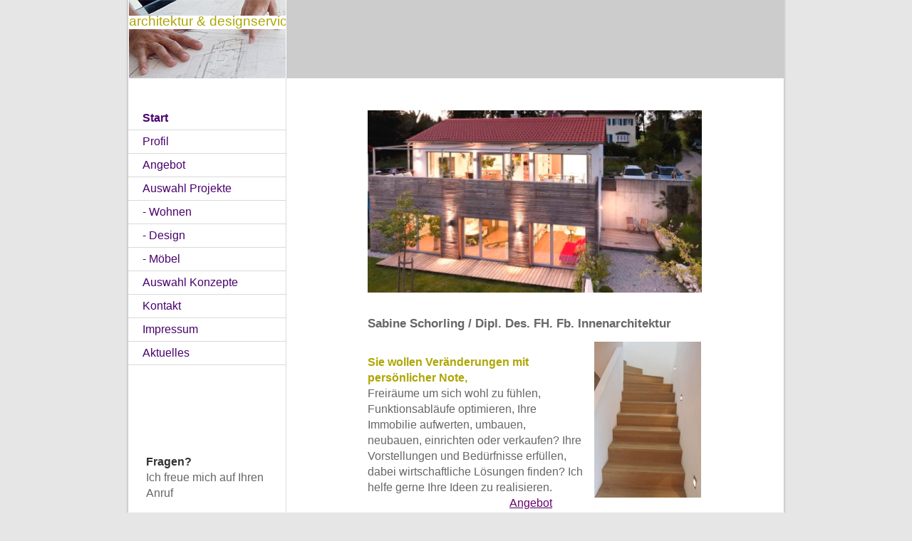

--- FILE ---
content_type: text/html; charset=UTF-8
request_url: https://www.sabine-schorling.de/
body_size: 6312
content:
<!DOCTYPE html>
<html lang="de"  ><head prefix="og: http://ogp.me/ns# fb: http://ogp.me/ns/fb# business: http://ogp.me/ns/business#">
    <meta http-equiv="Content-Type" content="text/html; charset=utf-8"/>
    <meta name="generator" content="IONOS MyWebsite"/>
        
    <link rel="dns-prefetch" href="//cdn.website-start.de/"/>
    <link rel="dns-prefetch" href="//102.mod.mywebsite-editor.com"/>
    <link rel="dns-prefetch" href="https://102.sb.mywebsite-editor.com/"/>
    <link rel="shortcut icon" href="//cdn.website-start.de/favicon.ico"/>
        <title>Sabine Schorling - architektur &amp; designservice</title>
    
    

<meta name="format-detection" content="telephone=no"/>
        <meta name="robots" content="index,follow"/>
        <link href="https://www.sabine-schorling.de/s/style/layout.css?1707396406" rel="stylesheet" type="text/css"/>
    <link href="https://www.sabine-schorling.de/s/style/main.css?1707396406" rel="stylesheet" type="text/css"/>
    <link href="https://www.sabine-schorling.de/s/style/font.css?1707396406" rel="stylesheet" type="text/css"/>
    <link href="//cdn.website-start.de/app/cdn/min/group/web.css?1763478093678" rel="stylesheet" type="text/css"/>
<link href="//cdn.website-start.de/app/cdn/min/moduleserver/css/de_DE/common,shoppingbasket?1763478093678" rel="stylesheet" type="text/css"/>
    <link href="https://102.sb.mywebsite-editor.com/app/logstate2-css.php?site=269107043&amp;t=1768929829" rel="stylesheet" type="text/css"/>

<script type="text/javascript">
    /* <![CDATA[ */
var stagingMode = '';
    /* ]]> */
</script>
<script src="https://102.sb.mywebsite-editor.com/app/logstate-js.php?site=269107043&amp;t=1768929829"></script>

    <link href="https://www.sabine-schorling.de/s/style/print.css?1763478093678" rel="stylesheet" media="print" type="text/css"/>
    <script type="text/javascript">
    /* <![CDATA[ */
    var systemurl = 'https://102.sb.mywebsite-editor.com/';
    var webPath = '/';
    var proxyName = '';
    var webServerName = 'www.sabine-schorling.de';
    var sslServerUrl = 'https://www.sabine-schorling.de';
    var nonSslServerUrl = 'http://www.sabine-schorling.de';
    var webserverProtocol = 'http://';
    var nghScriptsUrlPrefix = '//102.mod.mywebsite-editor.com';
    var sessionNamespace = 'DIY_SB';
    var jimdoData = {
        cdnUrl:  '//cdn.website-start.de/',
        messages: {
            lightBox: {
    image : 'Bild',
    of: 'von'
}

        },
        isTrial: 0,
        pageId: 919871929    };
    var script_basisID = "269107043";

    diy = window.diy || {};
    diy.web = diy.web || {};

        diy.web.jsBaseUrl = "//cdn.website-start.de/s/build/";

    diy.context = diy.context || {};
    diy.context.type = diy.context.type || 'web';
    /* ]]> */
</script>

<script type="text/javascript" src="//cdn.website-start.de/app/cdn/min/group/web.js?1763478093678" crossorigin="anonymous"></script><script type="text/javascript" src="//cdn.website-start.de/s/build/web.bundle.js?1763478093678" crossorigin="anonymous"></script><script src="//cdn.website-start.de/app/cdn/min/moduleserver/js/de_DE/common,shoppingbasket?1763478093678"></script>
<script type="text/javascript" src="https://cdn.website-start.de/proxy/apps/static/resource/dependencies/"></script><script type="text/javascript">
                    if (typeof require !== 'undefined') {
                        require.config({
                            waitSeconds : 10,
                            baseUrl : 'https://cdn.website-start.de/proxy/apps/static/js/'
                        });
                    }
                </script><script type="text/javascript" src="//cdn.website-start.de/app/cdn/min/group/pfcsupport.js?1763478093678" crossorigin="anonymous"></script>    <meta property="og:type" content="business.business"/>
    <meta property="og:url" content="https://www.sabine-schorling.de/"/>
    <meta property="og:title" content="Sabine Schorling - architektur &amp; designservice"/>
                <meta property="og:image" content="https://www.sabine-schorling.de/s/img/emotionheader.jpg"/>
        <meta property="business:contact_data:country_name" content="Deutschland"/>
    
    
    
    
    
    
    
    
</head>


<body class="body diyBgActive  startpage cc-pagemode-default diy-market-de_DE" data-pageid="919871929" id="page-919871929">
    
    <div class="diyw">
        <div id="container">
	<div id="container_inner">
		<div id="container_innermost">

			<div id="header" class="altcolor">
				<div id="header_wrapper">

					
<style type="text/css" media="all">
.diyw div#emotion-header {
        max-width: 220px;
        max-height: 110px;
                background: #eeeeee;
    }

.diyw div#emotion-header-title-bg {
    left: 0%;
    top: 20%;
    width: 100%;
    height: 17%;

    background-color: #ffffff;
    opacity: 1.00;
    filter: alpha(opacity = 100);
    }
.diyw img#emotion-header-logo {
    left: 1.00%;
    top: 0.00%;
    background: transparent;
                border: 1px solid #CCCCCC;
        padding: 0px;
                display: none;
    }

.diyw div#emotion-header strong#emotion-header-title {
    left: 1%;
    top: 17%;
    color: #aea603;
        font: normal normal 19px/120% Impact, Charcoal, sans-serif;
}

.diyw div#emotion-no-bg-container{
    max-height: 110px;
}

.diyw div#emotion-no-bg-container .emotion-no-bg-height {
    margin-top: 50.00%;
}
</style>
<div id="emotion-header" data-action="loadView" data-params="active" data-imagescount="1">
            <img src="https://www.sabine-schorling.de/s/img/emotionheader.jpg?1359103540.220px.110px" id="emotion-header-img" alt=""/>
            
        <div id="ehSlideshowPlaceholder">
            <div id="ehSlideShow">
                <div class="slide-container">
                                        <div style="background-color: #eeeeee">
                            <img src="https://www.sabine-schorling.de/s/img/emotionheader.jpg?1359103540.220px.110px" alt=""/>
                        </div>
                                    </div>
            </div>
        </div>


        <script type="text/javascript">
        //<![CDATA[
                diy.module.emotionHeader.slideShow.init({ slides: [{"url":"https:\/\/www.sabine-schorling.de\/s\/img\/emotionheader.jpg?1359103540.220px.110px","image_alt":"","bgColor":"#eeeeee"}] });
        //]]>
        </script>

    
            
        
            
                  	<div id="emotion-header-title-bg"></div>
    
            <strong id="emotion-header-title" style="text-align: left">architektur &amp; designservice</strong>
                    <div class="notranslate">
                <svg xmlns="http://www.w3.org/2000/svg" version="1.1" id="emotion-header-title-svg" viewBox="0 0 220 110" preserveAspectRatio="xMinYMin meet"><text style="font-family:Impact, Charcoal, sans-serif;font-size:19px;font-style:normal;font-weight:normal;fill:#aea603;line-height:1.2em;"><tspan x="0" style="text-anchor: start" dy="0.95em">architektur &amp; designservice</tspan></text></svg>
            </div>
            
    
    <script type="text/javascript">
    //<![CDATA[
    (function ($) {
        function enableSvgTitle() {
                        var titleSvg = $('svg#emotion-header-title-svg'),
                titleHtml = $('#emotion-header-title'),
                emoWidthAbs = 220,
                emoHeightAbs = 110,
                offsetParent,
                titlePosition,
                svgBoxWidth,
                svgBoxHeight;

                        if (titleSvg.length && titleHtml.length) {
                offsetParent = titleHtml.offsetParent();
                titlePosition = titleHtml.position();
                svgBoxWidth = titleHtml.width();
                svgBoxHeight = titleHtml.height();

                                titleSvg.get(0).setAttribute('viewBox', '0 0 ' + svgBoxWidth + ' ' + svgBoxHeight);
                titleSvg.css({
                   left: Math.roundTo(100 * titlePosition.left / offsetParent.width(), 3) + '%',
                   top: Math.roundTo(100 * titlePosition.top / offsetParent.height(), 3) + '%',
                   width: Math.roundTo(100 * svgBoxWidth / emoWidthAbs, 3) + '%',
                   height: Math.roundTo(100 * svgBoxHeight / emoHeightAbs, 3) + '%'
                });

                titleHtml.css('visibility','hidden');
                titleSvg.css('visibility','visible');
            }
        }

        
            var posFunc = function($, overrideSize) {
                var elems = [], containerWidth, containerHeight;
                                    elems.push({
                        selector: '#emotion-header-title',
                        overrideSize: true,
                        horPos: 66,
                        vertPos: 21                    });
                    lastTitleWidth = $('#emotion-header-title').width();
                                                elems.push({
                    selector: '#emotion-header-title-bg',
                    horPos: 0,
                    vertPos: 24                });
                                
                containerWidth = parseInt('220');
                containerHeight = parseInt('110');

                for (var i = 0; i < elems.length; ++i) {
                    var el = elems[i],
                        $el = $(el.selector),
                        pos = {
                            left: el.horPos,
                            top: el.vertPos
                        };
                    if (!$el.length) continue;
                    var anchorPos = $el.anchorPosition();
                    anchorPos.$container = $('#emotion-header');

                    if (overrideSize === true || el.overrideSize === true) {
                        anchorPos.setContainerSize(containerWidth, containerHeight);
                    } else {
                        anchorPos.setContainerSize(null, null);
                    }

                    var pxPos = anchorPos.fromAnchorPosition(pos),
                        pcPos = anchorPos.toPercentPosition(pxPos);

                    var elPos = {};
                    if (!isNaN(parseFloat(pcPos.top)) && isFinite(pcPos.top)) {
                        elPos.top = pcPos.top + '%';
                    }
                    if (!isNaN(parseFloat(pcPos.left)) && isFinite(pcPos.left)) {
                        elPos.left = pcPos.left + '%';
                    }
                    $el.css(elPos);
                }

                // switch to svg title
                enableSvgTitle();
            };

                        var $emotionImg = jQuery('#emotion-header-img');
            if ($emotionImg.length > 0) {
                // first position the element based on stored size
                posFunc(jQuery, true);

                // trigger reposition using the real size when the element is loaded
                var ehLoadEvTriggered = false;
                $emotionImg.one('load', function(){
                    posFunc(jQuery);
                    ehLoadEvTriggered = true;
                                        diy.module.emotionHeader.slideShow.start();
                                    }).each(function() {
                                        if(this.complete || typeof this.complete === 'undefined') {
                        jQuery(this).load();
                    }
                });

                                noLoadTriggeredTimeoutId = setTimeout(function() {
                    if (!ehLoadEvTriggered) {
                        posFunc(jQuery);
                    }
                    window.clearTimeout(noLoadTriggeredTimeoutId)
                }, 5000);//after 5 seconds
            } else {
                jQuery(function(){
                    posFunc(jQuery);
                });
            }

                        if (jQuery.isBrowser && jQuery.isBrowser.ie8) {
                var longTitleRepositionCalls = 0;
                longTitleRepositionInterval = setInterval(function() {
                    if (lastTitleWidth > 0 && lastTitleWidth != jQuery('#emotion-header-title').width()) {
                        posFunc(jQuery);
                    }
                    longTitleRepositionCalls++;
                    // try this for 5 seconds
                    if (longTitleRepositionCalls === 5) {
                        window.clearInterval(longTitleRepositionInterval);
                    }
                }, 1000);//each 1 second
            }

            }(jQuery));
    //]]>
    </script>

    </div>


				</div>
			</div>

			<div id="content">
				<!-- content_start -->

				
        <div id="content_area">
        	<div id="content_start"></div>
        	
        
        <div id="matrix_1024380736" class="sortable-matrix" data-matrixId="1024380736"><div class="n module-type-imageSubtitle diyfeLiveArea "> <div class="clearover imageSubtitle" id="imageSubtitle-5780964787">
    <div class="align-container align-left" style="max-width: 480px">
        <a class="imagewrapper" href="https://www.sabine-schorling.de/s/cc_images/cache_2412037086.jpg?t=1328806204" rel="lightbox[5780964787]">
            <img id="image_2412037086" src="https://www.sabine-schorling.de/s/cc_images/cache_2412037086.jpg?t=1328806204" alt="" style="max-width: 480px; height:auto"/>
        </a>

        
    </div>

</div>

<script type="text/javascript">
//<![CDATA[
jQuery(function($) {
    var $target = $('#imageSubtitle-5780964787');

    if ($.fn.swipebox && Modernizr.touch) {
        $target
            .find('a[rel*="lightbox"]')
            .addClass('swipebox')
            .swipebox();
    } else {
        $target.tinyLightbox({
            item: 'a[rel*="lightbox"]',
            cycle: false,
            hideNavigation: true
        });
    }
});
//]]>
</script>
 </div><div class="n module-type-hr diyfeLiveArea "> <div style="padding: 0px 0px">
    <div class="hr"></div>
</div>
 </div><div class="n module-type-header diyfeLiveArea "> <h1><span class="diyfeDecoration">Sabine Schorling / Dipl. Des. FH. Fb. Innenarchitektur</span></h1> </div><div class="n module-type-textWithImage diyfeLiveArea "> 
<div class="clearover " id="textWithImage-5780788141">
<div class="align-container imgright" style="max-width: 100%; width: 150px;">
    <a class="imagewrapper" href="https://www.sabine-schorling.de/s/cc_images/cache_2411955813.jpg?t=1328970448" rel="lightbox[5780788141]">
        <img src="https://www.sabine-schorling.de/s/cc_images/cache_2411955813.jpg?t=1328970448" id="image_5780788141" alt="" style="width:100%"/>
    </a>


</div> 
<div class="textwrapper">
<p> </p>
<p style="margin-bottom: 0cm;" align="left"><span style="color: #aea603;"><strong>Sie wollen Veränderungen mit persönlicher Note,<br/></strong></span></p>
<p style="margin-bottom: 0cm;" align="left">Freiräume um sich wohl zu fühlen, Funktionsabläufe optimieren, Ihre Immobilie aufwerten, umbauen, neubauen, einrichten oder verkaufen? Ihre
Vorstellungen und Bedürfnisse erfüllen, dabei wirtschaftliche Lösungen finden? Ich helfe gerne Ihre Ideen zu realisieren.</p>
<p><span style="color: #6c036c;">                                            
     <a href="https://www.sabine-schorling.de/angebot/"><span style="color: #6c036c;">Angebot</span></a></span></p>
<p><span style="color: #6c036c;">﻿</span></p>
</div>
</div> 
<script type="text/javascript">
    //<![CDATA[
    jQuery(document).ready(function($){
        var $target = $('#textWithImage-5780788141');

        if ($.fn.swipebox && Modernizr.touch) {
            $target
                .find('a[rel*="lightbox"]')
                .addClass('swipebox')
                .swipebox();
        } else {
            $target.tinyLightbox({
                item: 'a[rel*="lightbox"]',
                cycle: false,
                hideNavigation: true
            });
        }
    });
    //]]>
</script>
 </div><div class="n module-type-header diyfeLiveArea "> <h1><span class="diyfeDecoration">Beraten / Planen / Gestalten / Ausführen</span></h1> </div><div class="n module-type-textWithImage diyfeLiveArea "> 
<div class="clearover " id="textWithImage-5780450015">
<div class="align-container imgright" style="max-width: 100%; width: 157px;">
    <a class="imagewrapper" href="https://www.sabine-schorling.de/s/cc_images/cache_2420165019.jpg?t=1340613188" rel="lightbox[5780450015]">
        <img src="https://www.sabine-schorling.de/s/cc_images/cache_2420165019.jpg?t=1340613188" id="image_5780450015" alt="" style="width:100%"/>
    </a>


</div> 
<div class="textwrapper">
<p style="text-align: left;"><span style="color: #aea603;"><strong>Ihr Projekt ist zu klein für ein Planungsbüro,</strong></span> <strong><span style="color: #aea603;">jedoch zuviel Planung
für einen</span></strong> <strong><span style="color: #aea603;"><span style="color: #aea603;">Handwerker</span>?</span></strong></p>
<p style="text-align: left;"><span style="color: #aea603;"><strong>Ich kann Sie unterstützen:﻿</strong></span></p>
<p style="text-align: left;">Studium der Innenarchitektur FH Trier</p>
<p style="text-align: left;">Ausbildung zur Bauzeichnerin IHK</p>
<p style="text-align: left;">Fachabitur FOS Ingenieurwesen,</p>
<p style="text-align: left;">Berufspraxis als Architektin in Deutschland, Schweiz, Australien </p>
<p style="text-align: left;">Sprachen: Deutsch, Engl., Franz.</p>
<p style="text-align: left;">Interessen: Pferde, Berge, Malerei</p>
<p style="text-align: left;"> <span style="color: #6c036c;"><span style="color: #6c036c;">                                                </span></span><span style="color: #6c036c;"><span style="color: #6c036c;">     
<a href="https://www.sabine-schorling.de/profil/">Profil</a></span></span></p>
<p style="text-align: left;"><span style="color: #6c036c;"><span style="color: #6c036c;">﻿</span></span></p>
</div>
</div> 
<script type="text/javascript">
    //<![CDATA[
    jQuery(document).ready(function($){
        var $target = $('#textWithImage-5780450015');

        if ($.fn.swipebox && Modernizr.touch) {
            $target
                .find('a[rel*="lightbox"]')
                .addClass('swipebox')
                .swipebox();
        } else {
            $target.tinyLightbox({
                item: 'a[rel*="lightbox"]',
                cycle: false,
                hideNavigation: true
            });
        }
    });
    //]]>
</script>
 </div><div class="n module-type-header diyfeLiveArea "> <h1><span class="diyfeDecoration">Architektur / Möbel / Licht / Grafik</span></h1> </div><div class="n module-type-textWithImage diyfeLiveArea "> 
<div class="clearover " id="textWithImage-5780689308">
<div class="align-container imgright" style="max-width: 100%; width: 150px;">
    <a class="imagewrapper" href="https://www.sabine-schorling.de/s/cc_images/cache_2411910640.jpg?t=1328970283" rel="lightbox[5780689308]">
        <img src="https://www.sabine-schorling.de/s/cc_images/cache_2411910640.jpg?t=1328970283" id="image_5780689308" alt="" style="width:100%"/>
    </a>


</div> 
<div class="textwrapper">
<p><span style="color: #aea603;"><strong>Sie haben etwas vor, groß oder klein?</strong></span></p>
<p><span style="color: #aea603;"><strong>Sie haben bereits eine Form im Sinn,</strong></span></p>
<p><span style="color: #aea603;"><strong>grafisch oder organisch?</strong></span></p>
<p><span style="color: #666666;">Nicht zögern, lassen Sie es mich wissen!</span></p>
<p><span style="color: #666666;">Einfach aufmalen, herschicken, am Telefon beschreiben oder vorbeikommen.</span></p>
<p><span style="color: #666666;">So kann der Prozeß beginnen,</span></p>
<p><span style="color: #666666;">eine Idee gemeinsam zu durchdenken</span></p>
<p><span style="color: #666666;">und verantwortungsvoll zu planen. Knifflige Aufgaben sind willkommen! </span></p>
<p> </p>
<p> </p>
<p>
                                                    
<a href="https://www.sabine-schorling.de/kontakt/"><span style="color: #6c036c;">Kontakt</span> </a> </p>
<p> </p>
</div>
</div> 
<script type="text/javascript">
    //<![CDATA[
    jQuery(document).ready(function($){
        var $target = $('#textWithImage-5780689308');

        if ($.fn.swipebox && Modernizr.touch) {
            $target
                .find('a[rel*="lightbox"]')
                .addClass('swipebox')
                .swipebox();
        } else {
            $target.tinyLightbox({
                item: 'a[rel*="lightbox"]',
                cycle: false,
                hideNavigation: true
            });
        }
    });
    //]]>
</script>
 </div></div>
        
        
        </div>

				<!-- content_ende -->
			</div>

			<div id="sidebar">
				<div id="navigation">
					<div id="mainNavWrapper">

						<div class="webnavigation"><ul id="mainNav1" class="mainNav1"><li class="navTopItemGroup_1"><a data-page-id="919871929" href="https://www.sabine-schorling.de/" class="current level_1"><span>Start</span></a></li><li class="navTopItemGroup_2"><a data-page-id="919871931" href="https://www.sabine-schorling.de/profil/" class="level_1"><span>Profil</span></a></li><li class="navTopItemGroup_3"><a data-page-id="919937764" href="https://www.sabine-schorling.de/angebot/" class="level_1"><span>Angebot</span></a></li><li class="navTopItemGroup_4"><a data-page-id="919871933" href="https://www.sabine-schorling.de/auswahl-projekte/" class="level_1"><span>Auswahl  Projekte</span></a></li><li class="navTopItemGroup_5"><a data-page-id="919972307" href="https://www.sabine-schorling.de/wohnen/" class="level_1"><span>- Wohnen</span></a></li><li class="navTopItemGroup_6"><a data-page-id="919973535" href="https://www.sabine-schorling.de/design/" class="level_1"><span>- Design</span></a></li><li class="navTopItemGroup_7"><a data-page-id="919982730" href="https://www.sabine-schorling.de/möbel/" class="level_1"><span>- Möbel</span></a></li><li class="navTopItemGroup_8"><a data-page-id="919871934" href="https://www.sabine-schorling.de/auswahl-konzepte/" class="level_1"><span>Auswahl  Konzepte</span></a></li><li class="navTopItemGroup_9"><a data-page-id="919871935" href="https://www.sabine-schorling.de/kontakt/" class="level_1"><span>Kontakt</span></a></li><li class="navTopItemGroup_10"><a data-page-id="919871937" href="https://www.sabine-schorling.de/impressum/" class="level_1"><span>Impressum</span></a></li><li class="navTopItemGroup_11"><a data-page-id="920117747" href="https://www.sabine-schorling.de/aktuelles/" class="level_1"><span>Aktuelles</span></a></li></ul></div>

					</div>
				</div>

				<div id="sidebar_content">

					<div id="matrix_1024380741" class="sortable-matrix" data-matrixId="1024380741"><div class="n module-type-text diyfeLiveArea "> <p> </p>
<p> </p>
<p> </p>
<p> </p>
<p> </p>
<p><span style="color: #333333;"><strong>Fragen? </strong></span></p>
<p>Ich freue mich auf Ihren Anruf</p>
<p>  </p>
<p><strong>Telefon</strong></p>
<p>08091-5376926</p>
<p> </p>
<p><strong>E-Mail</strong></p>
<p><span style="color: #333333;">designservice@</span></p>
<p><span style="color: #333333;">sabine-schorling.de</span></p>
<p>  </p>
<p> </p>
<p> </p>
<p> </p> </div></div>

				</div>
			</div>

			<div id="footer">
				<div id="footer_inner">
					<div id="footer_innermost">
						<div id="footer_wrapper" class="altcolor">

							<div id="contentfooter">
    <div class="leftrow">
                        <a rel="nofollow" href="javascript:window.print();">
                    <img class="inline" height="14" width="18" src="//cdn.website-start.de/s/img/cc/printer.gif" alt=""/>
                    Druckversion                </a> <span class="footer-separator">|</span>
                <a href="https://www.sabine-schorling.de/sitemap/">Sitemap</a>
                        <br/> © architektur &amp; designservice<br/>
<br/>
Erstellt mit <a rel="nofollow" href="https://www.ionos.de/websites/homepage-erstellen" target="_blank">IONOS MyWebsite</a>.
            </div>
    <script type="text/javascript">
        window.diy.ux.Captcha.locales = {
            generateNewCode: 'Neuen Code generieren',
            enterCode: 'Bitte geben Sie den Code ein'
        };
        window.diy.ux.Cap2.locales = {
            generateNewCode: 'Neuen Code generieren',
            enterCode: 'Bitte geben Sie den Code ein'
        };
    </script>
    <div class="rightrow">
                    <span class="loggedout">
                <a rel="nofollow" id="login" href="https://login.1and1-editor.com/269107043/www.sabine-schorling.de/de?pageId=919871929">
                    Login                </a>
            </span>
                
                <span class="loggedin">
            <a rel="nofollow" id="logout" href="https://102.sb.mywebsite-editor.com/app/cms/logout.php">Logout</a> <span class="footer-separator">|</span>
            <a rel="nofollow" id="edit" href="https://102.sb.mywebsite-editor.com/app/269107043/919871929/">Seite bearbeiten</a>
        </span>
    </div>
</div>
            <div id="loginbox" class="hidden">
                <script type="text/javascript">
                    /* <![CDATA[ */
                    function forgotpw_popup() {
                        var url = 'https://passwort.1und1.de/xml/request/RequestStart';
                        fenster = window.open(url, "fenster1", "width=600,height=400,status=yes,scrollbars=yes,resizable=yes");
                        // IE8 doesn't return the window reference instantly or at all.
                        // It may appear the call failed and fenster is null
                        if (fenster && fenster.focus) {
                            fenster.focus();
                        }
                    }
                    /* ]]> */
                </script>
                                <img class="logo" src="//cdn.website-start.de/s/img/logo.gif" alt="IONOS" title="IONOS"/>

                <div id="loginboxOuter"></div>
            </div>
        


							<div class="c"></div>
						</div>
					</div>
				</div>
			</div>

		</div>
	</div>
</div>    </div>

    
    </body>


<!-- rendered at Fri, 16 Jan 2026 08:18:12 +0100 -->
</html>


--- FILE ---
content_type: text/css
request_url: https://www.sabine-schorling.de/s/style/layout.css?1707396406
body_size: 929
content:

body 
{
	margin: 0;
	padding: 0 0 120px;
}


.diyw .altcolor {
	background: #cccccc;
}


.diyw div#container {
	width: 920px;
	margin: 0 auto;
}

.diyw div#container_inner {
	margin: 0 -4px;
	padding: 0 4px 6px;
	background: url(https://www.sabine-schorling.de/s/img/1014-container_bg_bottom.png) no-repeat 50% 100%;
	zoom: 1;
}

.diyw div#container_innermost {
	margin: 0 -4px;
	padding: 0 4px;
	background: url(https://www.sabine-schorling.de/s/img/1014-container_bg.png) repeat-y 50% 0;
	width: 920px;
	position: relative;
}

* html .diyw div#container_inner {
	background-image: none;
}

* html .diyw div#container_innermost {
	background-image: url(https://www.sabine-schorling.de/s/img/1014-container_bg.gif);
}


.diyw div#header {
}

.diyw div#header_wrapper {
	width: 220px;
	border: 1px solid #fff;
	border-width: 0 1px;
}

.diyw div#emotion-header {
	position: relative;
}

.diyw div#emotion-header strong#emotion-header-title {
	position: absolute;
	top: 0;
	left: 0;
}


.diyw div#content {
	width: 479px;
	padding: 40px 110px 120px;
	float: right;
}


.diyw div#sidebar {
	width: 221px;
	float: left;
	padding: 40px 0 0;
}


.diyw div#navigation {
}

.diyw ul.mainNav1 {
	margin: 0;
	padding: 0;
	list-style: none;
}

.diyw ul.mainNav1 li {
	width: 221px;
}

.diyw ul.mainNav1 li a {
	display: block;
	width: 181px;
	padding: 5px 20px;
	text-decoration: none;
	border-bottom: 1px solid #dadada;
}

.diyw ul.mainNav1 li a:hover, .diyw ul.mainNav1 li a.current {
	font-weight: bold;
}

.diyw ul.mainNav2 {
	margin: 0;
	padding: 0;
	list-style: none;
}

.diyw ul.mainNav2 li a {
	width: 161px;
	padding: 5px 20px 5px 40px;
}

.diyw ul.mainNav3 {
	margin: 0;
	padding: 0;
	list-style: none;
}

.diyw ul.mainNav3 li a {
	width: 151px;
	padding: 5px 20px 5px 50px;
}

.diyw div#sidebar_content {
	padding: 10px 20px;
}

.diyw div#jimdobox {
	margin-bottom: 20px;
}


.diyw div#footer {
	clear: both;
}

.diyw div#footer_inner {
}

.diyw div#footer_innermost {
}

.diyw div#footer_wrapper {
	border: 1px solid #fff;
	padding: 5px 20px;
	zoom: 1;
}



body .diyw
{
	font: normal 11px/140% Verdana, Arial, Helvetica, sans-serif;
	color: #666666;
}
 .diyw p, .diyw table, .diyw td {
	font: normal 11px/140% Verdana, Arial, Helvetica, sans-serif;
	color: #666666;
}

.diyw h1 {
	font: bold 14px/140% Verdana, Arial, Helvetica, sans-serif;
	color: #000000;
}

.diyw h2 {
	font: bold 12px/140% Verdana, Arial, Helvetica, sans-serif;
	color: #666666;
}


.diyw a.trackbackUrl, 
.diyw a.trackbackUrl:link,
.diyw a.trackbackUrl:visited,
.diyw a.trackbackUrl:hover,
.diyw a.trackbackUrl:active {
	background: #EEEEEE none repeat scroll 0% 0%;
	border: 1px solid black;
	color: #333333;
	padding: 2px;
	text-decoration: none;
}

.diyw a:link,
.diyw a:visited {
	text-decoration: underline; 
	color: #DB2F2C;
}

.diyw a:active, 
.diyw a:hover {
	text-decoration: none; 
	color: #DB2F2C;
}

.diyw div.hr {
	border-bottom-style: dotted;
	border-bottom-width: 1px; 
	border-color: #CCCCCC;
	height: 1px;
}
 
.diyw .altcolor,
.diyw .altcolor p {
	color: #000000;
}

.diyw .altcolor h1 {
	color: #000000;
}

.diyw .altcolor h2 {
	color: #000000;
}

.diyw .altcolor a:link,
.diyw .altcolor a:visited {
	color: #000000;
}

.diyw .altcolor a:active, 
.diyw .altcolor a:hover {
	color: #000000;
}

.diyw .altcolor div.hr {
	border-color: #000000;
}


--- FILE ---
content_type: text/css
request_url: https://www.sabine-schorling.de/s/style/font.css?1707396406
body_size: 419
content:
@charset "utf-8";

body .diyw {}

html body .diyw, html .diyw p, html .diyw table, html .diyw td
{
	font:normal 16px/140% Arial, Helvetica, sans-serif;
	color:#666666;
}

html .diyw h1
{
	font:bold 17px/140% Arial, Helvetica, sans-serif;
	color:#666666;
	
}

html .diyw h2
{
	font:bold 19px/140% Arial, Helvetica, sans-serif;
	color:#aea603;
	
}

/* Blog */

.diyw a.trackbackUrl, 
.diyw a.trackbackUrl:link,
.diyw a.trackbackUrl:visited,
.diyw a.trackbackUrl:hover,
.diyw a.trackbackUrl:active
{
	background:#EEEEEE none repeat scroll 0% 0%;
	border:1px solid black;
	color:#333333;
	padding:2px;
	text-decoration:none;
}

.diyw a:link,
.diyw a:visited
{
	text-decoration: underline; /* fix */
	color:#4a026e; 
}

.diyw a:active, 
.diyw a:hover
{
	text-decoration:none; /* fix */
	color: #4a026e;
}

html .diyw div.hr
{
	border-bottom-style:dotted;
	border-bottom-width:1px; /* fix */
	border-color: #ffffff;
	height: 1px;
}/*  alternative */

.diyw .altcolor,
.diyw .altcolor p, .diyw .diywebCustomColor p { color:#000000;}

.diyw .altcolor h1, .diyw .diywebCustomColor h1 {color:#000000; }
.diyw .altcolor h2, .diyw .diywebCustomColor h2 {color:#000000; }

.diyw .altcolor a:link, .diyw .diywebCustomColor a:link,
.diyw .altcolor a:visited, .diyw .diywebCustomColor a:visited { color:#000000; }

.diyw .altcolor a:active, .diyw .diywebCustomColor a:active,  
.diyw .altcolor a:hover, .diyw .diywebCustomColor a:hover { color:#000000; }

.diyw .altcolor div.hr, .diyw .diywebCustomColor div.hr {border-color: #000000;}
